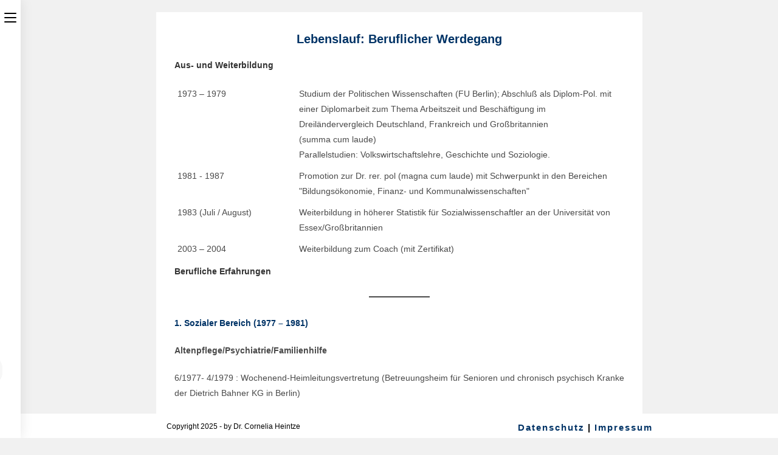

--- FILE ---
content_type: text/html; charset=UTF-8
request_url: https://dr-heintze-beratung.de/ueber-mich/
body_size: 55406
content:
<!DOCTYPE html>
<html class="html" lang="de">
<head>
	<meta charset="UTF-8">
	<link rel="profile" href="https://gmpg.org/xfn/11">

	<title>Über mich &#8211; Dr. Cornelia Heintze</title>
<meta name='robots' content='max-image-preview:large' />
<meta name="viewport" content="width=device-width, initial-scale=1"><link rel="alternate" type="application/rss+xml" title="Dr. Cornelia Heintze &raquo; Feed" href="https://dr-heintze-beratung.de/feed/" />
<link rel="alternate" type="application/rss+xml" title="Dr. Cornelia Heintze &raquo; Kommentar-Feed" href="https://dr-heintze-beratung.de/comments/feed/" />
<link rel="alternate" title="oEmbed (JSON)" type="application/json+oembed" href="https://dr-heintze-beratung.de/wp-json/oembed/1.0/embed?url=https%3A%2F%2Fdr-heintze-beratung.de%2Fueber-mich%2F" />
<link rel="alternate" title="oEmbed (XML)" type="text/xml+oembed" href="https://dr-heintze-beratung.de/wp-json/oembed/1.0/embed?url=https%3A%2F%2Fdr-heintze-beratung.de%2Fueber-mich%2F&#038;format=xml" />
<style id='wp-img-auto-sizes-contain-inline-css'>
img:is([sizes=auto i],[sizes^="auto," i]){contain-intrinsic-size:3000px 1500px}
/*# sourceURL=wp-img-auto-sizes-contain-inline-css */
</style>
<style id='wp-emoji-styles-inline-css'>

	img.wp-smiley, img.emoji {
		display: inline !important;
		border: none !important;
		box-shadow: none !important;
		height: 1em !important;
		width: 1em !important;
		margin: 0 0.07em !important;
		vertical-align: -0.1em !important;
		background: none !important;
		padding: 0 !important;
	}
/*# sourceURL=wp-emoji-styles-inline-css */
</style>
<style id='wp-block-library-inline-css'>
:root{--wp-block-synced-color:#7a00df;--wp-block-synced-color--rgb:122,0,223;--wp-bound-block-color:var(--wp-block-synced-color);--wp-editor-canvas-background:#ddd;--wp-admin-theme-color:#007cba;--wp-admin-theme-color--rgb:0,124,186;--wp-admin-theme-color-darker-10:#006ba1;--wp-admin-theme-color-darker-10--rgb:0,107,160.5;--wp-admin-theme-color-darker-20:#005a87;--wp-admin-theme-color-darker-20--rgb:0,90,135;--wp-admin-border-width-focus:2px}@media (min-resolution:192dpi){:root{--wp-admin-border-width-focus:1.5px}}.wp-element-button{cursor:pointer}:root .has-very-light-gray-background-color{background-color:#eee}:root .has-very-dark-gray-background-color{background-color:#313131}:root .has-very-light-gray-color{color:#eee}:root .has-very-dark-gray-color{color:#313131}:root .has-vivid-green-cyan-to-vivid-cyan-blue-gradient-background{background:linear-gradient(135deg,#00d084,#0693e3)}:root .has-purple-crush-gradient-background{background:linear-gradient(135deg,#34e2e4,#4721fb 50%,#ab1dfe)}:root .has-hazy-dawn-gradient-background{background:linear-gradient(135deg,#faaca8,#dad0ec)}:root .has-subdued-olive-gradient-background{background:linear-gradient(135deg,#fafae1,#67a671)}:root .has-atomic-cream-gradient-background{background:linear-gradient(135deg,#fdd79a,#004a59)}:root .has-nightshade-gradient-background{background:linear-gradient(135deg,#330968,#31cdcf)}:root .has-midnight-gradient-background{background:linear-gradient(135deg,#020381,#2874fc)}:root{--wp--preset--font-size--normal:16px;--wp--preset--font-size--huge:42px}.has-regular-font-size{font-size:1em}.has-larger-font-size{font-size:2.625em}.has-normal-font-size{font-size:var(--wp--preset--font-size--normal)}.has-huge-font-size{font-size:var(--wp--preset--font-size--huge)}.has-text-align-center{text-align:center}.has-text-align-left{text-align:left}.has-text-align-right{text-align:right}.has-fit-text{white-space:nowrap!important}#end-resizable-editor-section{display:none}.aligncenter{clear:both}.items-justified-left{justify-content:flex-start}.items-justified-center{justify-content:center}.items-justified-right{justify-content:flex-end}.items-justified-space-between{justify-content:space-between}.screen-reader-text{border:0;clip-path:inset(50%);height:1px;margin:-1px;overflow:hidden;padding:0;position:absolute;width:1px;word-wrap:normal!important}.screen-reader-text:focus{background-color:#ddd;clip-path:none;color:#444;display:block;font-size:1em;height:auto;left:5px;line-height:normal;padding:15px 23px 14px;text-decoration:none;top:5px;width:auto;z-index:100000}html :where(.has-border-color){border-style:solid}html :where([style*=border-top-color]){border-top-style:solid}html :where([style*=border-right-color]){border-right-style:solid}html :where([style*=border-bottom-color]){border-bottom-style:solid}html :where([style*=border-left-color]){border-left-style:solid}html :where([style*=border-width]){border-style:solid}html :where([style*=border-top-width]){border-top-style:solid}html :where([style*=border-right-width]){border-right-style:solid}html :where([style*=border-bottom-width]){border-bottom-style:solid}html :where([style*=border-left-width]){border-left-style:solid}html :where(img[class*=wp-image-]){height:auto;max-width:100%}:where(figure){margin:0 0 1em}html :where(.is-position-sticky){--wp-admin--admin-bar--position-offset:var(--wp-admin--admin-bar--height,0px)}@media screen and (max-width:600px){html :where(.is-position-sticky){--wp-admin--admin-bar--position-offset:0px}}

/*# sourceURL=wp-block-library-inline-css */
</style><style id='wp-block-heading-inline-css'>
h1:where(.wp-block-heading).has-background,h2:where(.wp-block-heading).has-background,h3:where(.wp-block-heading).has-background,h4:where(.wp-block-heading).has-background,h5:where(.wp-block-heading).has-background,h6:where(.wp-block-heading).has-background{padding:1.25em 2.375em}h1.has-text-align-left[style*=writing-mode]:where([style*=vertical-lr]),h1.has-text-align-right[style*=writing-mode]:where([style*=vertical-rl]),h2.has-text-align-left[style*=writing-mode]:where([style*=vertical-lr]),h2.has-text-align-right[style*=writing-mode]:where([style*=vertical-rl]),h3.has-text-align-left[style*=writing-mode]:where([style*=vertical-lr]),h3.has-text-align-right[style*=writing-mode]:where([style*=vertical-rl]),h4.has-text-align-left[style*=writing-mode]:where([style*=vertical-lr]),h4.has-text-align-right[style*=writing-mode]:where([style*=vertical-rl]),h5.has-text-align-left[style*=writing-mode]:where([style*=vertical-lr]),h5.has-text-align-right[style*=writing-mode]:where([style*=vertical-rl]),h6.has-text-align-left[style*=writing-mode]:where([style*=vertical-lr]),h6.has-text-align-right[style*=writing-mode]:where([style*=vertical-rl]){rotate:180deg}
/*# sourceURL=https://dr-heintze-beratung.de/wp-includes/blocks/heading/style.min.css */
</style>
<style id='wp-block-list-inline-css'>
ol,ul{box-sizing:border-box}:root :where(.wp-block-list.has-background){padding:1.25em 2.375em}
/*# sourceURL=https://dr-heintze-beratung.de/wp-includes/blocks/list/style.min.css */
</style>
<style id='wp-block-paragraph-inline-css'>
.is-small-text{font-size:.875em}.is-regular-text{font-size:1em}.is-large-text{font-size:2.25em}.is-larger-text{font-size:3em}.has-drop-cap:not(:focus):first-letter{float:left;font-size:8.4em;font-style:normal;font-weight:100;line-height:.68;margin:.05em .1em 0 0;text-transform:uppercase}body.rtl .has-drop-cap:not(:focus):first-letter{float:none;margin-left:.1em}p.has-drop-cap.has-background{overflow:hidden}:root :where(p.has-background){padding:1.25em 2.375em}:where(p.has-text-color:not(.has-link-color)) a{color:inherit}p.has-text-align-left[style*="writing-mode:vertical-lr"],p.has-text-align-right[style*="writing-mode:vertical-rl"]{rotate:180deg}
/*# sourceURL=https://dr-heintze-beratung.de/wp-includes/blocks/paragraph/style.min.css */
</style>
<style id='wp-block-separator-inline-css'>
@charset "UTF-8";.wp-block-separator{border:none;border-top:2px solid}:root :where(.wp-block-separator.is-style-dots){height:auto;line-height:1;text-align:center}:root :where(.wp-block-separator.is-style-dots):before{color:currentColor;content:"···";font-family:serif;font-size:1.5em;letter-spacing:2em;padding-left:2em}.wp-block-separator.is-style-dots{background:none!important;border:none!important}
/*# sourceURL=https://dr-heintze-beratung.de/wp-includes/blocks/separator/style.min.css */
</style>
<style id='wp-block-separator-theme-inline-css'>
.wp-block-separator.has-css-opacity{opacity:.4}.wp-block-separator{border:none;border-bottom:2px solid;margin-left:auto;margin-right:auto}.wp-block-separator.has-alpha-channel-opacity{opacity:1}.wp-block-separator:not(.is-style-wide):not(.is-style-dots){width:100px}.wp-block-separator.has-background:not(.is-style-dots){border-bottom:none;height:1px}.wp-block-separator.has-background:not(.is-style-wide):not(.is-style-dots){height:2px}
/*# sourceURL=https://dr-heintze-beratung.de/wp-includes/blocks/separator/theme.min.css */
</style>
<style id='global-styles-inline-css'>
:root{--wp--preset--aspect-ratio--square: 1;--wp--preset--aspect-ratio--4-3: 4/3;--wp--preset--aspect-ratio--3-4: 3/4;--wp--preset--aspect-ratio--3-2: 3/2;--wp--preset--aspect-ratio--2-3: 2/3;--wp--preset--aspect-ratio--16-9: 16/9;--wp--preset--aspect-ratio--9-16: 9/16;--wp--preset--color--black: #000000;--wp--preset--color--cyan-bluish-gray: #abb8c3;--wp--preset--color--white: #ffffff;--wp--preset--color--pale-pink: #f78da7;--wp--preset--color--vivid-red: #cf2e2e;--wp--preset--color--luminous-vivid-orange: #ff6900;--wp--preset--color--luminous-vivid-amber: #fcb900;--wp--preset--color--light-green-cyan: #7bdcb5;--wp--preset--color--vivid-green-cyan: #00d084;--wp--preset--color--pale-cyan-blue: #8ed1fc;--wp--preset--color--vivid-cyan-blue: #0693e3;--wp--preset--color--vivid-purple: #9b51e0;--wp--preset--gradient--vivid-cyan-blue-to-vivid-purple: linear-gradient(135deg,rgb(6,147,227) 0%,rgb(155,81,224) 100%);--wp--preset--gradient--light-green-cyan-to-vivid-green-cyan: linear-gradient(135deg,rgb(122,220,180) 0%,rgb(0,208,130) 100%);--wp--preset--gradient--luminous-vivid-amber-to-luminous-vivid-orange: linear-gradient(135deg,rgb(252,185,0) 0%,rgb(255,105,0) 100%);--wp--preset--gradient--luminous-vivid-orange-to-vivid-red: linear-gradient(135deg,rgb(255,105,0) 0%,rgb(207,46,46) 100%);--wp--preset--gradient--very-light-gray-to-cyan-bluish-gray: linear-gradient(135deg,rgb(238,238,238) 0%,rgb(169,184,195) 100%);--wp--preset--gradient--cool-to-warm-spectrum: linear-gradient(135deg,rgb(74,234,220) 0%,rgb(151,120,209) 20%,rgb(207,42,186) 40%,rgb(238,44,130) 60%,rgb(251,105,98) 80%,rgb(254,248,76) 100%);--wp--preset--gradient--blush-light-purple: linear-gradient(135deg,rgb(255,206,236) 0%,rgb(152,150,240) 100%);--wp--preset--gradient--blush-bordeaux: linear-gradient(135deg,rgb(254,205,165) 0%,rgb(254,45,45) 50%,rgb(107,0,62) 100%);--wp--preset--gradient--luminous-dusk: linear-gradient(135deg,rgb(255,203,112) 0%,rgb(199,81,192) 50%,rgb(65,88,208) 100%);--wp--preset--gradient--pale-ocean: linear-gradient(135deg,rgb(255,245,203) 0%,rgb(182,227,212) 50%,rgb(51,167,181) 100%);--wp--preset--gradient--electric-grass: linear-gradient(135deg,rgb(202,248,128) 0%,rgb(113,206,126) 100%);--wp--preset--gradient--midnight: linear-gradient(135deg,rgb(2,3,129) 0%,rgb(40,116,252) 100%);--wp--preset--font-size--small: 13px;--wp--preset--font-size--medium: 20px;--wp--preset--font-size--large: 36px;--wp--preset--font-size--x-large: 42px;--wp--preset--spacing--20: 0.44rem;--wp--preset--spacing--30: 0.67rem;--wp--preset--spacing--40: 1rem;--wp--preset--spacing--50: 1.5rem;--wp--preset--spacing--60: 2.25rem;--wp--preset--spacing--70: 3.38rem;--wp--preset--spacing--80: 5.06rem;--wp--preset--shadow--natural: 6px 6px 9px rgba(0, 0, 0, 0.2);--wp--preset--shadow--deep: 12px 12px 50px rgba(0, 0, 0, 0.4);--wp--preset--shadow--sharp: 6px 6px 0px rgba(0, 0, 0, 0.2);--wp--preset--shadow--outlined: 6px 6px 0px -3px rgb(255, 255, 255), 6px 6px rgb(0, 0, 0);--wp--preset--shadow--crisp: 6px 6px 0px rgb(0, 0, 0);}:where(.is-layout-flex){gap: 0.5em;}:where(.is-layout-grid){gap: 0.5em;}body .is-layout-flex{display: flex;}.is-layout-flex{flex-wrap: wrap;align-items: center;}.is-layout-flex > :is(*, div){margin: 0;}body .is-layout-grid{display: grid;}.is-layout-grid > :is(*, div){margin: 0;}:where(.wp-block-columns.is-layout-flex){gap: 2em;}:where(.wp-block-columns.is-layout-grid){gap: 2em;}:where(.wp-block-post-template.is-layout-flex){gap: 1.25em;}:where(.wp-block-post-template.is-layout-grid){gap: 1.25em;}.has-black-color{color: var(--wp--preset--color--black) !important;}.has-cyan-bluish-gray-color{color: var(--wp--preset--color--cyan-bluish-gray) !important;}.has-white-color{color: var(--wp--preset--color--white) !important;}.has-pale-pink-color{color: var(--wp--preset--color--pale-pink) !important;}.has-vivid-red-color{color: var(--wp--preset--color--vivid-red) !important;}.has-luminous-vivid-orange-color{color: var(--wp--preset--color--luminous-vivid-orange) !important;}.has-luminous-vivid-amber-color{color: var(--wp--preset--color--luminous-vivid-amber) !important;}.has-light-green-cyan-color{color: var(--wp--preset--color--light-green-cyan) !important;}.has-vivid-green-cyan-color{color: var(--wp--preset--color--vivid-green-cyan) !important;}.has-pale-cyan-blue-color{color: var(--wp--preset--color--pale-cyan-blue) !important;}.has-vivid-cyan-blue-color{color: var(--wp--preset--color--vivid-cyan-blue) !important;}.has-vivid-purple-color{color: var(--wp--preset--color--vivid-purple) !important;}.has-black-background-color{background-color: var(--wp--preset--color--black) !important;}.has-cyan-bluish-gray-background-color{background-color: var(--wp--preset--color--cyan-bluish-gray) !important;}.has-white-background-color{background-color: var(--wp--preset--color--white) !important;}.has-pale-pink-background-color{background-color: var(--wp--preset--color--pale-pink) !important;}.has-vivid-red-background-color{background-color: var(--wp--preset--color--vivid-red) !important;}.has-luminous-vivid-orange-background-color{background-color: var(--wp--preset--color--luminous-vivid-orange) !important;}.has-luminous-vivid-amber-background-color{background-color: var(--wp--preset--color--luminous-vivid-amber) !important;}.has-light-green-cyan-background-color{background-color: var(--wp--preset--color--light-green-cyan) !important;}.has-vivid-green-cyan-background-color{background-color: var(--wp--preset--color--vivid-green-cyan) !important;}.has-pale-cyan-blue-background-color{background-color: var(--wp--preset--color--pale-cyan-blue) !important;}.has-vivid-cyan-blue-background-color{background-color: var(--wp--preset--color--vivid-cyan-blue) !important;}.has-vivid-purple-background-color{background-color: var(--wp--preset--color--vivid-purple) !important;}.has-black-border-color{border-color: var(--wp--preset--color--black) !important;}.has-cyan-bluish-gray-border-color{border-color: var(--wp--preset--color--cyan-bluish-gray) !important;}.has-white-border-color{border-color: var(--wp--preset--color--white) !important;}.has-pale-pink-border-color{border-color: var(--wp--preset--color--pale-pink) !important;}.has-vivid-red-border-color{border-color: var(--wp--preset--color--vivid-red) !important;}.has-luminous-vivid-orange-border-color{border-color: var(--wp--preset--color--luminous-vivid-orange) !important;}.has-luminous-vivid-amber-border-color{border-color: var(--wp--preset--color--luminous-vivid-amber) !important;}.has-light-green-cyan-border-color{border-color: var(--wp--preset--color--light-green-cyan) !important;}.has-vivid-green-cyan-border-color{border-color: var(--wp--preset--color--vivid-green-cyan) !important;}.has-pale-cyan-blue-border-color{border-color: var(--wp--preset--color--pale-cyan-blue) !important;}.has-vivid-cyan-blue-border-color{border-color: var(--wp--preset--color--vivid-cyan-blue) !important;}.has-vivid-purple-border-color{border-color: var(--wp--preset--color--vivid-purple) !important;}.has-vivid-cyan-blue-to-vivid-purple-gradient-background{background: var(--wp--preset--gradient--vivid-cyan-blue-to-vivid-purple) !important;}.has-light-green-cyan-to-vivid-green-cyan-gradient-background{background: var(--wp--preset--gradient--light-green-cyan-to-vivid-green-cyan) !important;}.has-luminous-vivid-amber-to-luminous-vivid-orange-gradient-background{background: var(--wp--preset--gradient--luminous-vivid-amber-to-luminous-vivid-orange) !important;}.has-luminous-vivid-orange-to-vivid-red-gradient-background{background: var(--wp--preset--gradient--luminous-vivid-orange-to-vivid-red) !important;}.has-very-light-gray-to-cyan-bluish-gray-gradient-background{background: var(--wp--preset--gradient--very-light-gray-to-cyan-bluish-gray) !important;}.has-cool-to-warm-spectrum-gradient-background{background: var(--wp--preset--gradient--cool-to-warm-spectrum) !important;}.has-blush-light-purple-gradient-background{background: var(--wp--preset--gradient--blush-light-purple) !important;}.has-blush-bordeaux-gradient-background{background: var(--wp--preset--gradient--blush-bordeaux) !important;}.has-luminous-dusk-gradient-background{background: var(--wp--preset--gradient--luminous-dusk) !important;}.has-pale-ocean-gradient-background{background: var(--wp--preset--gradient--pale-ocean) !important;}.has-electric-grass-gradient-background{background: var(--wp--preset--gradient--electric-grass) !important;}.has-midnight-gradient-background{background: var(--wp--preset--gradient--midnight) !important;}.has-small-font-size{font-size: var(--wp--preset--font-size--small) !important;}.has-medium-font-size{font-size: var(--wp--preset--font-size--medium) !important;}.has-large-font-size{font-size: var(--wp--preset--font-size--large) !important;}.has-x-large-font-size{font-size: var(--wp--preset--font-size--x-large) !important;}
/*# sourceURL=global-styles-inline-css */
</style>

<style id='classic-theme-styles-inline-css'>
/*! This file is auto-generated */
.wp-block-button__link{color:#fff;background-color:#32373c;border-radius:9999px;box-shadow:none;text-decoration:none;padding:calc(.667em + 2px) calc(1.333em + 2px);font-size:1.125em}.wp-block-file__button{background:#32373c;color:#fff;text-decoration:none}
/*# sourceURL=/wp-includes/css/classic-themes.min.css */
</style>
<link rel='stylesheet' id='contact-form-7-css' href='https://dr-heintze-beratung.de/wp-content/plugins/contact-form-7/includes/css/styles.css?ver=6.0.3' media='all' />
<link rel='stylesheet' id='font-awesome-css' href='https://dr-heintze-beratung.de/wp-content/themes/oceanwp/assets/fonts/fontawesome/css/all.min.css?ver=6.4.2' media='all' />
<link rel='stylesheet' id='simple-line-icons-css' href='https://dr-heintze-beratung.de/wp-content/themes/oceanwp/assets/css/third/simple-line-icons.min.css?ver=2.4.0' media='all' />
<link rel='stylesheet' id='oceanwp-style-css' href='https://dr-heintze-beratung.de/wp-content/themes/oceanwp/assets/css/style.min.css?ver=4.0.4' media='all' />
<link rel='stylesheet' id='oceanwp-hamburgers-css' href='https://dr-heintze-beratung.de/wp-content/themes/oceanwp/assets/css/third/hamburgers/hamburgers.min.css?ver=4.0.4' media='all' />
<link rel='stylesheet' id='oceanwp-spin-css' href='https://dr-heintze-beratung.de/wp-content/themes/oceanwp/assets/css/third/hamburgers/types/spin.css?ver=4.0.4' media='all' />
<link rel='stylesheet' id='ow-perfect-scrollbar-css' href='https://dr-heintze-beratung.de/wp-content/themes/oceanwp/assets/css/third/perfect-scrollbar.css?ver=1.5.0' media='all' />
<link rel='stylesheet' id='tablepress-default-css' href='https://dr-heintze-beratung.de/wp-content/tablepress-combined.min.css?ver=28' media='all' />
<script src="https://dr-heintze-beratung.de/wp-includes/js/jquery/jquery.min.js?ver=3.7.1" id="jquery-core-js"></script>
<script src="https://dr-heintze-beratung.de/wp-includes/js/jquery/jquery-migrate.min.js?ver=3.4.1" id="jquery-migrate-js"></script>
<link rel="https://api.w.org/" href="https://dr-heintze-beratung.de/wp-json/" /><link rel="alternate" title="JSON" type="application/json" href="https://dr-heintze-beratung.de/wp-json/wp/v2/pages/31" /><link rel="EditURI" type="application/rsd+xml" title="RSD" href="https://dr-heintze-beratung.de/xmlrpc.php?rsd" />
<meta name="generator" content="WordPress 6.9" />
<link rel="canonical" href="https://dr-heintze-beratung.de/ueber-mich/" />
<link rel='shortlink' href='https://dr-heintze-beratung.de/?p=31' />
<link rel="icon" href="https://dr-heintze-beratung.de/wp-content/uploads/2022/10/CH-Eisenach-6-2015-klein-150x150.jpg" sizes="32x32" />
<link rel="icon" href="https://dr-heintze-beratung.de/wp-content/uploads/2022/10/CH-Eisenach-6-2015-klein.jpg" sizes="192x192" />
<link rel="apple-touch-icon" href="https://dr-heintze-beratung.de/wp-content/uploads/2022/10/CH-Eisenach-6-2015-klein.jpg" />
<meta name="msapplication-TileImage" content="https://dr-heintze-beratung.de/wp-content/uploads/2022/10/CH-Eisenach-6-2015-klein.jpg" />
		<style id="wp-custom-css">
			#footer{width:100%;height:20px;position:fixed;bottom:20px}		</style>
		<!-- OceanWP CSS -->
<style type="text/css">
/* Colors */body .theme-button,body input[type="submit"],body button[type="submit"],body button,body .button,body div.wpforms-container-full .wpforms-form input[type=submit],body div.wpforms-container-full .wpforms-form button[type=submit],body div.wpforms-container-full .wpforms-form .wpforms-page-button,.wp-element-button,.wp-block-button__link{border-color:#ffffff}body .theme-button:hover,body input[type="submit"]:hover,body button[type="submit"]:hover,body button:hover,body .button:hover,body div.wpforms-container-full .wpforms-form input[type=submit]:hover,body div.wpforms-container-full .wpforms-form input[type=submit]:active,body div.wpforms-container-full .wpforms-form button[type=submit]:hover,body div.wpforms-container-full .wpforms-form button[type=submit]:active,body div.wpforms-container-full .wpforms-form .wpforms-page-button:hover,body div.wpforms-container-full .wpforms-form .wpforms-page-button:active,.wp-element-button:hover,.wp-block-button__link:hover{border-color:#ffffff}/* OceanWP Style Settings CSS */.container{width:800px}.separate-layout .content-area,.separate-layout.content-left-sidebar .content-area,.content-both-sidebars.scs-style .content-area,.separate-layout.content-both-sidebars.ssc-style .content-area,body.separate-blog.separate-layout #blog-entries >*,body.separate-blog.separate-layout .oceanwp-pagination,body.separate-blog.separate-layout .blog-entry.grid-entry .blog-entry-inner{padding:30pxpx}.separate-layout.content-full-width .content-area{padding:30pxpx !important}.theme-button,input[type="submit"],button[type="submit"],button,.button,body div.wpforms-container-full .wpforms-form input[type=submit],body div.wpforms-container-full .wpforms-form button[type=submit],body div.wpforms-container-full .wpforms-form .wpforms-page-button{border-style:solid}.theme-button,input[type="submit"],button[type="submit"],button,.button,body div.wpforms-container-full .wpforms-form input[type=submit],body div.wpforms-container-full .wpforms-form button[type=submit],body div.wpforms-container-full .wpforms-form .wpforms-page-button{border-width:1px}form input[type="text"],form input[type="password"],form input[type="email"],form input[type="url"],form input[type="date"],form input[type="month"],form input[type="time"],form input[type="datetime"],form input[type="datetime-local"],form input[type="week"],form input[type="number"],form input[type="search"],form input[type="tel"],form input[type="color"],form select,form textarea,.woocommerce .woocommerce-checkout .select2-container--default .select2-selection--single{border-style:solid}body div.wpforms-container-full .wpforms-form input[type=date],body div.wpforms-container-full .wpforms-form input[type=datetime],body div.wpforms-container-full .wpforms-form input[type=datetime-local],body div.wpforms-container-full .wpforms-form input[type=email],body div.wpforms-container-full .wpforms-form input[type=month],body div.wpforms-container-full .wpforms-form input[type=number],body div.wpforms-container-full .wpforms-form input[type=password],body div.wpforms-container-full .wpforms-form input[type=range],body div.wpforms-container-full .wpforms-form input[type=search],body div.wpforms-container-full .wpforms-form input[type=tel],body div.wpforms-container-full .wpforms-form input[type=text],body div.wpforms-container-full .wpforms-form input[type=time],body div.wpforms-container-full .wpforms-form input[type=url],body div.wpforms-container-full .wpforms-form input[type=week],body div.wpforms-container-full .wpforms-form select,body div.wpforms-container-full .wpforms-form textarea{border-style:solid}form input[type="text"],form input[type="password"],form input[type="email"],form input[type="url"],form input[type="date"],form input[type="month"],form input[type="time"],form input[type="datetime"],form input[type="datetime-local"],form input[type="week"],form input[type="number"],form input[type="search"],form input[type="tel"],form input[type="color"],form select,form textarea{border-radius:3px}body div.wpforms-container-full .wpforms-form input[type=date],body div.wpforms-container-full .wpforms-form input[type=datetime],body div.wpforms-container-full .wpforms-form input[type=datetime-local],body div.wpforms-container-full .wpforms-form input[type=email],body div.wpforms-container-full .wpforms-form input[type=month],body div.wpforms-container-full .wpforms-form input[type=number],body div.wpforms-container-full .wpforms-form input[type=password],body div.wpforms-container-full .wpforms-form input[type=range],body div.wpforms-container-full .wpforms-form input[type=search],body div.wpforms-container-full .wpforms-form input[type=tel],body div.wpforms-container-full .wpforms-form input[type=text],body div.wpforms-container-full .wpforms-form input[type=time],body div.wpforms-container-full .wpforms-form input[type=url],body div.wpforms-container-full .wpforms-form input[type=week],body div.wpforms-container-full .wpforms-form select,body div.wpforms-container-full .wpforms-form textarea{border-radius:3px}/* Header */#site-logo #site-logo-inner,.oceanwp-social-menu .social-menu-inner,#site-header.full_screen-header .menu-bar-inner,.after-header-content .after-header-content-inner{height:100px}#site-navigation-wrap .dropdown-menu >li >a,#site-navigation-wrap .dropdown-menu >li >span.opl-logout-link,.oceanwp-mobile-menu-icon a,.mobile-menu-close,.after-header-content-inner >a{line-height:100px}#site-header.vertical-header #vertical-searchform form input,#site-header.vertical-header #vertical-searchform form .search-bg{border-radius:20pxpx}#site-header.vertical-header #vertical-searchform form input,#site-header.vertical-header #vertical-searchform form .search-bg{border-radius:20px}#site-header.has-header-media .overlay-header-media{background-color:rgba(0,0,0,0.5)}#site-logo #site-logo-inner a img,#site-header.center-header #site-navigation-wrap .middle-site-logo a img{max-width:200px}#site-navigation-wrap .dropdown-menu >li >a{padding:0 30px}#site-navigation-wrap .dropdown-menu >li >a,.oceanwp-mobile-menu-icon a,#searchform-header-replace-close{color:#003366}#site-navigation-wrap .dropdown-menu >li >a .owp-icon use,.oceanwp-mobile-menu-icon a .owp-icon use,#searchform-header-replace-close .owp-icon use{stroke:#003366}/* Blog CSS */.ocean-single-post-header ul.meta-item li a:hover{color:#333333}/* Footer Copyright */#footer-bottom{background-color:#ffffff}#footer-bottom,#footer-bottom p{color:#000000}#footer-bottom a,#footer-bottom #footer-bottom-menu a{color:#003366}/* Typography */body{font-size:14px;line-height:1.8}h1,h2,h3,h4,h5,h6,.theme-heading,.widget-title,.oceanwp-widget-recent-posts-title,.comment-reply-title,.entry-title,.sidebar-box .widget-title{line-height:1.4}h1{font-size:23px;line-height:1.4}h2{font-size:20px;line-height:1.4}h3{font-size:18px;line-height:1.4}h4{font-size:17px;line-height:1.4}h5{font-size:14px;line-height:1.4}h6{font-size:15px;line-height:1.4}.page-header .page-header-title,.page-header.background-image-page-header .page-header-title{font-family:Arial Black,Gadget,sans-serif;font-size:32px;line-height:1.4}.page-header .page-subheading{font-size:15px;line-height:1.8}.site-breadcrumbs,.site-breadcrumbs a{font-size:13px;line-height:1.4}#top-bar-content,#top-bar-social-alt{font-size:12px;line-height:1.8}#site-logo a.site-logo-text{font-size:24px;line-height:1.8}#site-navigation-wrap .dropdown-menu >li >a,#site-header.full_screen-header .fs-dropdown-menu >li >a,#site-header.top-header #site-navigation-wrap .dropdown-menu >li >a,#site-header.center-header #site-navigation-wrap .dropdown-menu >li >a,#site-header.medium-header #site-navigation-wrap .dropdown-menu >li >a,.oceanwp-mobile-menu-icon a{font-size:15px;letter-spacing:2px;font-weight:800}.dropdown-menu ul li a.menu-link,#site-header.full_screen-header .fs-dropdown-menu ul.sub-menu li a{font-size:12px;line-height:1.2;letter-spacing:.6px}.sidr-class-dropdown-menu li a,a.sidr-class-toggle-sidr-close,#mobile-dropdown ul li a,body #mobile-fullscreen ul li a{font-size:15px;line-height:1.8}.blog-entry.post .blog-entry-header .entry-title a{font-size:24px;line-height:1.4}.ocean-single-post-header .single-post-title{font-size:34px;line-height:1.4;letter-spacing:.6px}.ocean-single-post-header ul.meta-item li,.ocean-single-post-header ul.meta-item li a{font-size:13px;line-height:1.4;letter-spacing:.6px}.ocean-single-post-header .post-author-name,.ocean-single-post-header .post-author-name a{font-size:14px;line-height:1.4;letter-spacing:.6px}.ocean-single-post-header .post-author-description{font-size:12px;line-height:1.4;letter-spacing:.6px}.single-post .entry-title{line-height:1.4;letter-spacing:.6px}.single-post ul.meta li,.single-post ul.meta li a{font-size:14px;line-height:1.4;letter-spacing:.6px}.sidebar-box .widget-title,.sidebar-box.widget_block .wp-block-heading{font-size:13px;line-height:1;letter-spacing:1px}#footer-widgets .footer-box .widget-title{font-size:13px;line-height:1;letter-spacing:1px}#footer-bottom #copyright{font-size:12px;line-height:1}#footer-bottom #footer-bottom-menu{font-size:15px;line-height:1;letter-spacing:2px;font-weight:800}.woocommerce-store-notice.demo_store{line-height:2;letter-spacing:1.5px}.demo_store .woocommerce-store-notice__dismiss-link{line-height:2;letter-spacing:1.5px}.woocommerce ul.products li.product li.title h2,.woocommerce ul.products li.product li.title a{font-size:14px;line-height:1.5}.woocommerce ul.products li.product li.category,.woocommerce ul.products li.product li.category a{font-size:12px;line-height:1}.woocommerce ul.products li.product .price{font-size:18px;line-height:1}.woocommerce ul.products li.product .button,.woocommerce ul.products li.product .product-inner .added_to_cart{font-size:12px;line-height:1.5;letter-spacing:1px}.woocommerce ul.products li.owp-woo-cond-notice span,.woocommerce ul.products li.owp-woo-cond-notice a{font-size:16px;line-height:1;letter-spacing:1px;font-weight:600;text-transform:capitalize}.woocommerce div.product .product_title{font-size:24px;line-height:1.4;letter-spacing:.6px}.woocommerce div.product p.price{font-size:36px;line-height:1}.woocommerce .owp-btn-normal .summary form button.button,.woocommerce .owp-btn-big .summary form button.button,.woocommerce .owp-btn-very-big .summary form button.button{font-size:12px;line-height:1.5;letter-spacing:1px;text-transform:uppercase}.woocommerce div.owp-woo-single-cond-notice span,.woocommerce div.owp-woo-single-cond-notice a{font-size:18px;line-height:2;letter-spacing:1.5px;font-weight:600;text-transform:capitalize}
</style></head>

<body class="wp-singular page-template-default page page-id-31 wp-custom-logo wp-embed-responsive wp-theme-oceanwp oceanwp-theme dropdown-mobile separate-layout vertical-header-style left-header default-collapse no-header-border default-breakpoint sidebar-content content-full-width content-max-width page-header-disabled has-breadcrumbs" itemscope="itemscope" itemtype="https://schema.org/WebPage">

	
	
	<div id="outer-wrap" class="site clr">

		<a class="skip-link screen-reader-text" href="#main">Zum Inhalt springen</a>

		
		<div id="wrap" class="clr">

			
			
<header id="site-header" class="vertical-header has-shadow vh-center-logo clr" data-height="0" itemscope="itemscope" itemtype="https://schema.org/WPHeader" role="banner">

	
		

<div id="site-header-inner" class="clr container">

	

<div id="site-logo" class="clr" itemscope itemtype="https://schema.org/Brand" >

	
	<div id="site-logo-inner" class="clr">

		<a href="https://dr-heintze-beratung.de/" class="custom-logo-link" rel="home"><img width="484" height="450" src="https://dr-heintze-beratung.de/wp-content/uploads/2022/10/CH-Eisenach-6-2015-klein.jpg" class="custom-logo" alt="Dr. Cornelia Heintze" decoding="async" fetchpriority="high" srcset="https://dr-heintze-beratung.de/wp-content/uploads/2022/10/CH-Eisenach-6-2015-klein.jpg 484w, https://dr-heintze-beratung.de/wp-content/uploads/2022/10/CH-Eisenach-6-2015-klein-300x279.jpg 300w" sizes="(max-width: 484px) 100vw, 484px" /></a>
	</div><!-- #site-logo-inner -->

	
	
</div><!-- #site-logo -->


	
					<div id="site-navigation-wrap" class="clr">
			
			
			
			<nav id="site-navigation" class="navigation main-navigation clr" itemscope="itemscope" itemtype="https://schema.org/SiteNavigationElement" role="navigation" >

				<ul id="menu-hauptmenue" class="main-menu dropdown-menu"><li id="menu-item-53" class="menu-item menu-item-type-post_type menu-item-object-page menu-item-home menu-item-53"><a href="https://dr-heintze-beratung.de/" class="menu-link"><span class="text-wrap">Startseite</span></a></li><li id="menu-item-50" class="menu-item menu-item-type-post_type menu-item-object-page current-menu-item page_item page-item-31 current_page_item menu-item-50"><a href="https://dr-heintze-beratung.de/ueber-mich/" class="menu-link"><span class="text-wrap">Über mich</span></a></li><li id="menu-item-49" class="menu-item menu-item-type-post_type menu-item-object-page menu-item-49"><a href="https://dr-heintze-beratung.de/kontakt/" class="menu-link"><span class="text-wrap">Kontakt</span></a></li><li id="menu-item-48" class="menu-item menu-item-type-post_type menu-item-object-page menu-item-48"><a href="https://dr-heintze-beratung.de/vortraege/" class="menu-link"><span class="text-wrap">Vorträge</span></a></li><li id="menu-item-47" class="menu-item menu-item-type-post_type menu-item-object-page menu-item-has-children dropdown menu-item-47"><a href="https://dr-heintze-beratung.de/publikationen-und-auftragsstudien/" class="menu-link"><span class="text-wrap">Publikationen und Auftragsstudien</span></a>
<ul class="sub-menu">
	<li id="menu-item-221" class="menu-item menu-item-type-post_type menu-item-object-page menu-item-221"><a href="https://dr-heintze-beratung.de/besprechungen-vondie-strasse-des-erfolgs/" class="menu-link"><span class="text-wrap">Einige Besprechungen von &#8222;Die Straße des Erfolgs&#8220;</span></a></li></ul>
</li></ul>
			</nav><!-- #site-navigation -->

			
			
					</div><!-- #site-navigation-wrap -->
			
		
	
		
<div id="vertical-searchform" class="header-searchform-wrap clr">
	<form id="verh-search" method="get" action="https://dr-heintze-beratung.de/" class="header-searchform" aria-label="Website-Suchformular">
		<label for="verh-input">Suchen …</label>	
		<input aria-labelledby="verh-search verh-input" id="verh-input" type="search" name="s" autocomplete="off" value="" />
		<button class="search-submit"><i class=" icon-magnifier" aria-hidden="true" role="img"></i><span class="screen-reader-text">Suche abschicken</span></button>
		<div class="search-bg"></div>
					</form>
</div><!-- #vertical-searchform -->

		
		
		
	
	
	<div class="oceanwp-mobile-menu-icon clr mobile-right">

		
		
		
		<a href="https://dr-heintze-beratung.de/#mobile-menu-toggle" class="mobile-menu"  aria-label="Mobiles Menü">
							<i class="fa fa-bars" aria-hidden="true"></i>
								<span class="oceanwp-text">Menü</span>
				<span class="oceanwp-close-text">Schließen</span>
						</a>

		
		
		
	</div><!-- #oceanwp-mobile-menu-navbar -->

	

	
<a href="https://dr-heintze-beratung.de/#vertical-header-toggle" class="vertical-toggle"><span class="screen-reader-text">Schalte den Button um, um das Menü aus- oder einzuklappen</span>
	<div class="hamburger hamburger--spin" >
		<div class="hamburger-box">
			<div class="hamburger-inner"></div>
		</div>
	</div>
</a>

</div>


<div id="mobile-dropdown" class="clr" >

	<nav class="clr" itemscope="itemscope" itemtype="https://schema.org/SiteNavigationElement">

		<ul id="menu-hauptmenue-1" class="menu"><li class="menu-item menu-item-type-post_type menu-item-object-page menu-item-home menu-item-53"><a href="https://dr-heintze-beratung.de/">Startseite</a></li>
<li class="menu-item menu-item-type-post_type menu-item-object-page current-menu-item page_item page-item-31 current_page_item menu-item-50"><a href="https://dr-heintze-beratung.de/ueber-mich/" aria-current="page">Über mich</a></li>
<li class="menu-item menu-item-type-post_type menu-item-object-page menu-item-49"><a href="https://dr-heintze-beratung.de/kontakt/">Kontakt</a></li>
<li class="menu-item menu-item-type-post_type menu-item-object-page menu-item-48"><a href="https://dr-heintze-beratung.de/vortraege/">Vorträge</a></li>
<li class="menu-item menu-item-type-post_type menu-item-object-page menu-item-has-children menu-item-47"><a href="https://dr-heintze-beratung.de/publikationen-und-auftragsstudien/">Publikationen und Auftragsstudien</a>
<ul class="sub-menu">
	<li class="menu-item menu-item-type-post_type menu-item-object-page menu-item-221"><a href="https://dr-heintze-beratung.de/besprechungen-vondie-strasse-des-erfolgs/">Einige Besprechungen von &#8222;Die Straße des Erfolgs&#8220;</a></li>
</ul>
</li>
</ul>
<div id="mobile-menu-search" class="clr">
	<form aria-label="Diese Website durchsuchen" method="get" action="https://dr-heintze-beratung.de/" class="mobile-searchform">
		<input aria-label="Suchabfrage eingeben" value="" class="field" id="ocean-mobile-search-1" type="search" name="s" autocomplete="off" placeholder="Suchen" />
		<button aria-label="Suche abschicken" type="submit" class="searchform-submit">
			<i class=" icon-magnifier" aria-hidden="true" role="img"></i>		</button>
					</form>
</div><!-- .mobile-menu-search -->

	</nav>

</div>


		
		
</header><!-- #site-header -->


			
			<main id="main" class="site-main clr"  role="main">

				
	
	<div id="content-wrap" class="container clr">

		
		<div id="primary" class="content-area clr">

			
			<div id="content" class="site-content clr">

				
				
<article class="single-page-article clr">

	
<div class="entry clr" itemprop="text">

	
	
<h2 class="has-text-align-center has-text-color wp-block-heading" style="color:#003366">Lebenslauf: Beruflicher Werdegang</h2>


<h5>Aus- und Weiterbildung</h5>

<table id="tablepress-1" class="tablepress tablepress-id-1">
<tbody class="row-striping row-hover">
<tr class="row-1">
	<td class="column-1">1973 – 1979</td><td class="column-2">Studium der Politischen Wissenschaften (FU Berlin); Abschluß als Diplom-Pol. mit einer Diplomarbeit zum Thema Arbeitszeit und Beschäftigung im Dreiländervergleich Deutschland, Frankreich und Großbritannien<br />
(summa cum laude)<br />
Parallelstudien: Volkswirtschaftslehre, Geschichte und Soziologie. </td>
</tr>
<tr class="row-2">
	<td class="column-1">1981 - 1987</td><td class="column-2"> Promotion zur Dr. rer. pol (magna cum laude) mit Schwerpunkt in den Bereichen "Bildungsökonomie, Finanz- und Kommunalwissenschaften"</td>
</tr>
<tr class="row-3">
	<td class="column-1">1983 (Juli / August)</td><td class="column-2">Weiterbildung in höherer Statistik für Sozialwissenschaftler an der Universität von Essex/Großbritannien</td>
</tr>
<tr class="row-4">
	<td class="column-1">2003 – 2004</td><td class="column-2">Weiterbildung zum Coach (mit Zertifikat)</td>
</tr>
</tbody>
</table>
<!-- #tablepress-1 from cache -->


<h5 class="wp-block-heading">Berufliche Erfahrungen</h5>



<hr class="wp-block-separator has-alpha-channel-opacity"/>



<p class="has-text-color" style="color:#003366"><strong>1. Sozialer Bereich (1977 &#8211; 1981)</strong></p>



<p><strong>Altenpflege/Psychiatrie/Familienhilfe</strong></p>



<p>6/1977- 4/1979 : Wochenend-Heimleitungsvertretung (Betreuungsheim für Senioren und chronisch psychisch Kranke der Dietrich Bahner KG in Berlin)</p>



<p>Sommer 1980: Urlaubsvertretung als Altenpflegerin o. E. in der Seniorenresidenz Dahlem</p>



<p>9/1980 – 7/1981: Familienhelferin (freiberuflich) beim Bezirksamt Wilmersdorf (Berlin)</p>



<hr class="wp-block-separator has-alpha-channel-opacity"/>



<p class="has-text-color" style="color:#003366"><strong>2. Wissenschaft/Lehre/Erwachsenenbildung (1980 &#8211; 1986)</strong></p>



<p>1980/81: Dozentin an der VHS Neukölln</p>



<p>WS 1980/81 &#8211; WS 1986/87: Wiss. Mitarbeiterin und Lehrbeauftragte am Fachbereich Politische Wissenschaft der FU Berlin beschäftigt. (Schwerpunkte der Lehre: Statistik und Arbeitsmarkt/Sozio-Ökonomie der Arbeit)</p>



<hr class="wp-block-separator has-alpha-channel-opacity"/>



<p class="has-text-color" style="color:#003366"><strong>3. Referententätigkeit (1987 &#8211; 1993)</strong></p>



<p>2/1987 &#8211; 12/1990: Fraktionsreferentin (Wirtschaft, Finanzen/Haushalt, Verkehr) von &#8222;DIE GRÜNEN im Niedersächsischen Landtag&#8220;</p>



<p>12/1990 – 8/1993: Referentin im Niedersächsisches Finanzministerium.</p>



<hr class="wp-block-separator has-alpha-channel-opacity"/>



<p class="has-text-color" style="color:#003366"><strong>4. Tätigkeit als Politische Wahlbeamtin einer kreisfreien Stadt (1993 &#8211; 1999)</strong></p>



<p>Mein Dezernatsbereich umfasste die Bereiche Finanzen, Liegenschaften/Wohnungswesen, Stadtwerke/ÖPNV/Parkhaus-GmbH sowie die Kliniken. Darüber hinaus gehörte ich dem Gründungsvorstand der Delmenhorster Heimstiftung an. Die Tätigkeit endete mit Ablauf der Wahlperiode. Eine Wiederwahl kam nicht infrage, da ein von Kienbaum erstelltes Organisationsgutachten, das die Reduktion der Dezernentenstellen von 5 auf 4 vorsah, umgesetzt wurde. Es beinhaltete organisatorische Privatisierungen (Stadtwerke) und die Bündelung der bislang auf zwei Dezernate verteilten Kompetenzen für Personal, Organisation und Finanzen beim zukünftigen eingleisigen Oberbürgermeister.</p>



<p><strong>Im Rückblick auf meine Tätigkeit als Stadtkämmerin ist mir Folgendes wichtig:</strong></p>



<ul class="wp-block-list"><li>Durch strikte Haushaltsdisziplin konnte trotz der Steuer- und Strukturschwäche der Stadt die Erwirtschaftung von Fehlbeträgen vermieden werden (ausgeglichener Haushalt). Dies war mit Blick auf die Tragfähigkeit der zu bedienenden Kredite wichtig. Die vor einigen Jahren in Grundgesetz aufgenommene Kreditaufnahmebremse („Schuldenbremse“) lehne als rein ideologisch motiviert ab. Sinnvoll ist die „Goldene Regel“, die es den einzelnen staatlichen Ebenen erlaubt, Investitionen in den öffentlichen Kapitalstock auch über Fremdkapital zu finanzieren. Die „Schuldenbremse“ beeinträchtigt die staatliche Handlungsfähigkeit.</li><li>Ich habe die Einführung von Kostenrechnungen/Betriebsabrechnungen konsequent vorangetrieben (Abfall, Friedhof, Musikschule&#8230;)</li><li>Der Anstoß zu einer Verwaltungsreform im Sinne Neuer Steuerungsmodelle ging wesentlich von mir aus. Leider erfolgte die Umsetzung pervertiert im Sinne reiner Personalkostensenkung und Privatisierung.</li><li>Setzung von Impulsen bei kleinen Gemeindesteuern (Verpackung- und Kampfhundesteuer)</li><li>Ausbau und innovative Neuausrichtung des ÖPNV mit Corporate Design Konzept, Haltestellenausbau, Schülermalaktionen an älteren Haltestellentypen, Umsetzung eines Busbeschleunigungssystems, Realisierung eines ZOB mit dynamischer Fahrgastinformation, Modellversuch Anruflinientaxi</li><li>Realisierung ökologischer Akzente im Wohnungs- und Liegenschaftsbereich: ökologisches Kultur- und Tagungszentrum; mehrere Nahwärmeversorgungsprojekte im sozialen Wohnungsbau, ökologisches Neubauprojekt im Großfamilien als Nutzergruppe</li><li>Modernisierung der Stadtwerke mit den Bausteinen: kundenorientierte organisatorische Neuausrichtung. bauliche Modernisierung, neue EDV-Technik, Vorbereitung der Umwandlung in eine GmbH.</li><li>Krankenhausdezernentin: Vor dem Hintergrund der in Richtung Markt und Wettbewerb geänderten Rahmenbedingungen durch die Gesundheitsstrukturreform ging es im Schwerpunkt um die Realisierung von Kostensenkungspotentiales und die Aktivierung neuer Einnahmequellen. Engagiert habe ich mich zudem für den Bau eines BHKW&#8217;s und die Positionierung der Städtischen Kliniken als Gesundheitszentrum.</li></ul>



<hr class="wp-block-separator has-alpha-channel-opacity"/>



<p class="has-text-color" style="color:#003366"><strong>5. Freiberufliche Tätigkeit</strong></p>



<p>Seit Ende 1999 bin ich freiberuflich tätig (Beratungstätigkeit und Tätigkeit als freie Autorin). Es erschien u.a. die Monographie „<em>Die Zukunfts-Blockade. Klimawandel, BSE, Armut, Terrorismus – warum in der Gesellschaft kollektives Vorsorgelernen misslingt</em>“, Berlin 2002: Logos Verlag (400 S.), „<em>Wohlfahrtsstaat als Standortvorteil</em>“(2005) und „<em>Auf der Straße des Erfolgs:&nbsp; Rahmenbedingungen, Umfang und Finanzierung kommunaler Dienste im deutsch-skandinavischen Vergleich</em>, Marburg 2013 (Metropolis Verlag. In den letzten Jahren konzentrierte sich meine Publikationstätigkeit auf internationale Wohlfahrtsvergleiche, wobei Bildung, Gesundheit, soziale Dienste/Pflege und Probleme gesellschaftlicher Ungleichheit im Mittelpunkt stehen. Siehe die Publikations- und Vortragsliste.</p>



<hr class="wp-block-separator has-alpha-channel-opacity"/>



<p class="has-text-color" style="color:#003366"><strong>6. Sonstiges</strong></p>



<p>Ich verfüge über parteipolitische Erfahrungen, zunächst bei der SPD, später bei Bündnis90/Die Grünen (u.a. als Mitglied der Wirtschaftspolitischen Kommission, 2003/2004).&nbsp;</p>



<p>Schon seit über 10 Jahren gehöre ich jedoch keiner Partei mehr an, sondern bin politisch unabhängig.</p>



<p class="has-text-align-right">Stand: Juni 2018</p>

	
</div>

</article>

				
			</div><!-- #content -->

			
		</div><!-- #primary -->

		
	</div><!-- #content-wrap -->

	

	</main><!-- #main -->

	
	
	
		
<footer id="footer" class="site-footer" itemscope="itemscope" itemtype="https://schema.org/WPFooter" role="contentinfo">

	
	<div id="footer-inner" class="clr">

		

<div id="footer-bottom" class="clr">

	
	<div id="footer-bottom-inner" class="container clr">

		
			<div id="footer-bottom-menu" class="navigation clr">

				<div class="menu-footermenue-container"><ul id="menu-footermenue" class="menu"><li id="menu-item-368" class="menu-item menu-item-type-post_type menu-item-object-page menu-item-368"><a href="https://dr-heintze-beratung.de/datenschutz/">Datenschutz</a></li>
<li id="menu-item-369" class="menu-item menu-item-type-post_type menu-item-object-page menu-item-369"><a href="https://dr-heintze-beratung.de/impressum/">Impressum</a></li>
</ul></div>
			</div><!-- #footer-bottom-menu -->

			
		
			<div id="copyright" class="clr" role="contentinfo">
				Copyright 2025 - by Dr. Cornelia Heintze			</div><!-- #copyright -->

			
	</div><!-- #footer-bottom-inner -->

	
</div><!-- #footer-bottom -->


	</div><!-- #footer-inner -->

	
</footer><!-- #footer -->

	
	
</div><!-- #wrap -->


</div><!-- #outer-wrap -->



<a aria-label="Zum Seitenanfang scrollen" href="#" id="scroll-top" class="scroll-top-right"><i class=" fa fa-angle-up" aria-hidden="true" role="img"></i></a>




<script type="speculationrules">
{"prefetch":[{"source":"document","where":{"and":[{"href_matches":"/*"},{"not":{"href_matches":["/wp-*.php","/wp-admin/*","/wp-content/uploads/*","/wp-content/*","/wp-content/plugins/*","/wp-content/themes/oceanwp/*","/*\\?(.+)"]}},{"not":{"selector_matches":"a[rel~=\"nofollow\"]"}},{"not":{"selector_matches":".no-prefetch, .no-prefetch a"}}]},"eagerness":"conservative"}]}
</script>
<script src="https://dr-heintze-beratung.de/wp-includes/js/dist/hooks.min.js?ver=dd5603f07f9220ed27f1" id="wp-hooks-js"></script>
<script src="https://dr-heintze-beratung.de/wp-includes/js/dist/i18n.min.js?ver=c26c3dc7bed366793375" id="wp-i18n-js"></script>
<script id="wp-i18n-js-after">
wp.i18n.setLocaleData( { 'text direction\u0004ltr': [ 'ltr' ] } );
//# sourceURL=wp-i18n-js-after
</script>
<script src="https://dr-heintze-beratung.de/wp-content/plugins/contact-form-7/includes/swv/js/index.js?ver=6.0.3" id="swv-js"></script>
<script id="contact-form-7-js-translations">
( function( domain, translations ) {
	var localeData = translations.locale_data[ domain ] || translations.locale_data.messages;
	localeData[""].domain = domain;
	wp.i18n.setLocaleData( localeData, domain );
} )( "contact-form-7", {"translation-revision-date":"2025-02-03 17:24:24+0000","generator":"GlotPress\/4.0.1","domain":"messages","locale_data":{"messages":{"":{"domain":"messages","plural-forms":"nplurals=2; plural=n != 1;","lang":"de"},"This contact form is placed in the wrong place.":["Dieses Kontaktformular wurde an der falschen Stelle platziert."],"Error:":["Fehler:"]}},"comment":{"reference":"includes\/js\/index.js"}} );
//# sourceURL=contact-form-7-js-translations
</script>
<script id="contact-form-7-js-before">
var wpcf7 = {
    "api": {
        "root": "https:\/\/dr-heintze-beratung.de\/wp-json\/",
        "namespace": "contact-form-7\/v1"
    }
};
//# sourceURL=contact-form-7-js-before
</script>
<script src="https://dr-heintze-beratung.de/wp-content/plugins/contact-form-7/includes/js/index.js?ver=6.0.3" id="contact-form-7-js"></script>
<script src="https://dr-heintze-beratung.de/wp-includes/js/imagesloaded.min.js?ver=5.0.0" id="imagesloaded-js"></script>
<script id="oceanwp-main-js-extra">
var oceanwpLocalize = {"nonce":"8e7bfdc38b","isRTL":"","menuSearchStyle":"drop_down","mobileMenuSearchStyle":"disabled","sidrSource":null,"sidrDisplace":"1","sidrSide":"left","sidrDropdownTarget":"link","verticalHeaderTarget":"icon","customScrollOffset":"0","customSelects":".woocommerce-ordering .orderby, #dropdown_product_cat, .widget_categories select, .widget_archive select, .single-product .variations_form .variations select"};
//# sourceURL=oceanwp-main-js-extra
</script>
<script src="https://dr-heintze-beratung.de/wp-content/themes/oceanwp/assets/js/theme.min.js?ver=4.0.4" id="oceanwp-main-js"></script>
<script src="https://dr-heintze-beratung.de/wp-content/themes/oceanwp/assets/js/vendors/perfect-scrollbar.min.js?ver=4.0.4" id="ow-perfect-scrollbar-js"></script>
<script src="https://dr-heintze-beratung.de/wp-content/themes/oceanwp/assets/js/vertical-header.min.js?ver=4.0.4" id="oceanwp-vertical-header-js"></script>
<script src="https://dr-heintze-beratung.de/wp-content/themes/oceanwp/assets/js/drop-down-mobile-menu.min.js?ver=4.0.4" id="oceanwp-drop-down-mobile-menu-js"></script>
<script src="https://dr-heintze-beratung.de/wp-content/themes/oceanwp/assets/js/drop-down-search.min.js?ver=4.0.4" id="oceanwp-drop-down-search-js"></script>
<script src="https://dr-heintze-beratung.de/wp-content/themes/oceanwp/assets/js/vendors/magnific-popup.min.js?ver=4.0.4" id="ow-magnific-popup-js"></script>
<script src="https://dr-heintze-beratung.de/wp-content/themes/oceanwp/assets/js/ow-lightbox.min.js?ver=4.0.4" id="oceanwp-lightbox-js"></script>
<script src="https://dr-heintze-beratung.de/wp-content/themes/oceanwp/assets/js/vendors/flickity.pkgd.min.js?ver=4.0.4" id="ow-flickity-js"></script>
<script src="https://dr-heintze-beratung.de/wp-content/themes/oceanwp/assets/js/ow-slider.min.js?ver=4.0.4" id="oceanwp-slider-js"></script>
<script src="https://dr-heintze-beratung.de/wp-content/themes/oceanwp/assets/js/scroll-effect.min.js?ver=4.0.4" id="oceanwp-scroll-effect-js"></script>
<script src="https://dr-heintze-beratung.de/wp-content/themes/oceanwp/assets/js/scroll-top.min.js?ver=4.0.4" id="oceanwp-scroll-top-js"></script>
<script src="https://dr-heintze-beratung.de/wp-content/themes/oceanwp/assets/js/select.min.js?ver=4.0.4" id="oceanwp-select-js"></script>
<script id="wp-emoji-settings" type="application/json">
{"baseUrl":"https://s.w.org/images/core/emoji/17.0.2/72x72/","ext":".png","svgUrl":"https://s.w.org/images/core/emoji/17.0.2/svg/","svgExt":".svg","source":{"concatemoji":"https://dr-heintze-beratung.de/wp-includes/js/wp-emoji-release.min.js?ver=6.9"}}
</script>
<script type="module">
/*! This file is auto-generated */
const a=JSON.parse(document.getElementById("wp-emoji-settings").textContent),o=(window._wpemojiSettings=a,"wpEmojiSettingsSupports"),s=["flag","emoji"];function i(e){try{var t={supportTests:e,timestamp:(new Date).valueOf()};sessionStorage.setItem(o,JSON.stringify(t))}catch(e){}}function c(e,t,n){e.clearRect(0,0,e.canvas.width,e.canvas.height),e.fillText(t,0,0);t=new Uint32Array(e.getImageData(0,0,e.canvas.width,e.canvas.height).data);e.clearRect(0,0,e.canvas.width,e.canvas.height),e.fillText(n,0,0);const a=new Uint32Array(e.getImageData(0,0,e.canvas.width,e.canvas.height).data);return t.every((e,t)=>e===a[t])}function p(e,t){e.clearRect(0,0,e.canvas.width,e.canvas.height),e.fillText(t,0,0);var n=e.getImageData(16,16,1,1);for(let e=0;e<n.data.length;e++)if(0!==n.data[e])return!1;return!0}function u(e,t,n,a){switch(t){case"flag":return n(e,"\ud83c\udff3\ufe0f\u200d\u26a7\ufe0f","\ud83c\udff3\ufe0f\u200b\u26a7\ufe0f")?!1:!n(e,"\ud83c\udde8\ud83c\uddf6","\ud83c\udde8\u200b\ud83c\uddf6")&&!n(e,"\ud83c\udff4\udb40\udc67\udb40\udc62\udb40\udc65\udb40\udc6e\udb40\udc67\udb40\udc7f","\ud83c\udff4\u200b\udb40\udc67\u200b\udb40\udc62\u200b\udb40\udc65\u200b\udb40\udc6e\u200b\udb40\udc67\u200b\udb40\udc7f");case"emoji":return!a(e,"\ud83e\u1fac8")}return!1}function f(e,t,n,a){let r;const o=(r="undefined"!=typeof WorkerGlobalScope&&self instanceof WorkerGlobalScope?new OffscreenCanvas(300,150):document.createElement("canvas")).getContext("2d",{willReadFrequently:!0}),s=(o.textBaseline="top",o.font="600 32px Arial",{});return e.forEach(e=>{s[e]=t(o,e,n,a)}),s}function r(e){var t=document.createElement("script");t.src=e,t.defer=!0,document.head.appendChild(t)}a.supports={everything:!0,everythingExceptFlag:!0},new Promise(t=>{let n=function(){try{var e=JSON.parse(sessionStorage.getItem(o));if("object"==typeof e&&"number"==typeof e.timestamp&&(new Date).valueOf()<e.timestamp+604800&&"object"==typeof e.supportTests)return e.supportTests}catch(e){}return null}();if(!n){if("undefined"!=typeof Worker&&"undefined"!=typeof OffscreenCanvas&&"undefined"!=typeof URL&&URL.createObjectURL&&"undefined"!=typeof Blob)try{var e="postMessage("+f.toString()+"("+[JSON.stringify(s),u.toString(),c.toString(),p.toString()].join(",")+"));",a=new Blob([e],{type:"text/javascript"});const r=new Worker(URL.createObjectURL(a),{name:"wpTestEmojiSupports"});return void(r.onmessage=e=>{i(n=e.data),r.terminate(),t(n)})}catch(e){}i(n=f(s,u,c,p))}t(n)}).then(e=>{for(const n in e)a.supports[n]=e[n],a.supports.everything=a.supports.everything&&a.supports[n],"flag"!==n&&(a.supports.everythingExceptFlag=a.supports.everythingExceptFlag&&a.supports[n]);var t;a.supports.everythingExceptFlag=a.supports.everythingExceptFlag&&!a.supports.flag,a.supports.everything||((t=a.source||{}).concatemoji?r(t.concatemoji):t.wpemoji&&t.twemoji&&(r(t.twemoji),r(t.wpemoji)))});
//# sourceURL=https://dr-heintze-beratung.de/wp-includes/js/wp-emoji-loader.min.js
</script>
</body>
</html>
